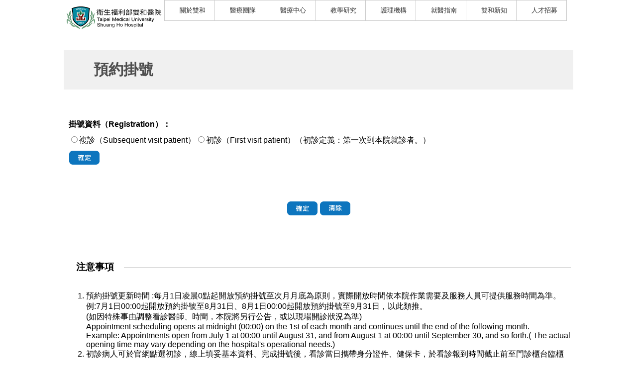

--- FILE ---
content_type: text/html; charset=utf-8
request_url: https://www.shh.org.tw/OldShhorg/shhreg1/UI/C/C10200.aspx?ok=O&od=1130306&dcode=06&sno=1&droom=01A50&doc=14275
body_size: 33049
content:


<!DOCTYPE html PUBLIC "-//W3C//DTD XHTML 1.0 Transitional//EN" "http://www.w3.org/TR/xhtml1/DTD/xhtml1-transitional.dtd">

<html xmlns="http://www.w3.org/1999/xhtml">
<head id="Head1"><title>
	:::衛生福利部雙和醫院(委託臺北醫學大學興建經營):::
</title>
    <link rel="stylesheet" href="../../css/demo.css" />

    <meta name="viewport" content="width=device-width" />
    <style type="text/css">
        .page_a
        {
            text-decoration: none;
            text-align: center;
            height: 22px;
            font-size: 18px;
            color: #3C3C3C;
        }

            .page_a:hover
            {
                color: #009393;
            }

        #post_main
        {
            margin: 0 auto;
            width: 1024px;
        }
    </style>


<style type="text/css">
        #container
        {
            position: relative;
        }

        #headbox
        {
            background-color: white;
            top: 0;
            left: 0;
            width: 100%;
            position: fixed;
            z-index: 1;
            min-width: 1024px;
            margin: 0px auto;
        }

            #headbox > div
            {
                width: 1024px;
                margin: 0px auto;
            }

            #headbox img
            {
                border: 1px solid #FFFFFF;
                width: 200px;
                height: 70px;
            }

        #mainbody
        {
            max-width: 1024px;
            margin: 0px auto;
            margin-top: 100px;
        }

        #footer
        {
            min-width: 1024px;
            padding: 20px 20px 20px 20px;
            background-color: #666666;
            color: White;
            font-family: 微軟正黑體;
        }

            #footer > div
            {
                width: 1024px;
                margin: 0px auto;
            }

            #footer a
            {
                color: White;
                font-family: 微軟正黑體;
            }

        .TBL_margin_left
        {
            margin-left: 80px;
        }

        .clear
        {
            clear: both;
        }

        ul
        { /* 取消所有ul預設的內縮及樣式 */
            margin: 0;
            padding: 0;
            list-style: none;
        }

        .drop-down-menu
        {
            border: #ccc 1px solid;
            display: inline-block;
            font-family: 'Open Sans', Arial, sans-serif;
            font-size: 13px;
            list-style: none;
        }

            .drop-down-menu li
            {
                position: relative;
                white-space: nowrap;
                border-right: #ccc 1px solid;
            }

            .drop-down-menu > li:last-child
            {
                border-right: none;
            }

            .drop-down-menu > li
            {
                float: left; /* 第一層是靠左對齊*/
            }

            .drop-down-menu a
            {
                background-color: #fff;
                color: #333;
                display: block;
                padding: 0 30px;
                text-decoration: none;
                line-height: 40px;
            }

                .drop-down-menu a:hover
                { /* 滑鼠滑入按鈕變色*/
                    background-color: #0098a3;
                    color: #fff;
                }

            .drop-down-menu li:hover > a
            { /* 滑鼠移入次選單上層按鈕保持變色*/
                background-color: #0098a3;
                color: #fff;
            }

            .drop-down-menu ul
            { /*隱藏次選單*/
                display: none;
                border: #ccc 1px solid;
                position: absolute;
                z-index: 99;
                left: -1px;
                top: 100%;
                list-style: none;
            }

            .drop-down-menu li:hover > ul
            { /* 滑鼠滑入展開次選單*/
                display: block;
            }

            .drop-down-menu ul li
            {
                border-bottom: #ccc 1px solid;
            }

                .drop-down-menu ul li:last-child
                {
                    border-bottom: none;
                }

            .drop-down-menu ul ul
            { /*第三層以後的選單出現位置與第二層不同*/
                z-index: 999;
                top: 10px;
                left: 90%;
            }

        .sub-menu
        {
            display: inline-block;
            width: 500px !important;
        }

            .sub-menu li
            {
                width: 50% !important;
            }

                .sub-menu li a:hover
                {
                    color: #FFFFFF;
                }

                .sub-menu li:nth-child(even)
                {
                    float: right;
                }

        .left
        {
            width:285px;
            /*width:15%;*/
            line-height:50px;
            padding:20px;
            margin-top: 10%;
            float:left;    
        }

        .right
        {
            width:850px;
            /*width:75%;*/
            /*line-height:50px;*/
            padding:20px;
            float:left;
        }

        .LiTitle
        {
            width:100px
        }
    </style>
</head>
<body>
    <form method="post" action="./C10200.aspx?ok=O&amp;od=1130306&amp;dcode=06&amp;sno=1&amp;droom=01A50&amp;doc=14275" id="form1">
<div class="aspNetHidden">
<input type="hidden" name="__EVENTTARGET" id="__EVENTTARGET" value="" />
<input type="hidden" name="__EVENTARGUMENT" id="__EVENTARGUMENT" value="" />
<input type="hidden" name="__VIEWSTATE" id="__VIEWSTATE" value="/[base64]" />
</div>

<script type="text/javascript">
//<![CDATA[
var theForm = document.forms['form1'];
if (!theForm) {
    theForm = document.form1;
}
function __doPostBack(eventTarget, eventArgument) {
    if (!theForm.onsubmit || (theForm.onsubmit() != false)) {
        theForm.__EVENTTARGET.value = eventTarget;
        theForm.__EVENTARGUMENT.value = eventArgument;
        theForm.submit();
    }
}
//]]>
</script>


<script src="/OldShhorg/shhreg1/WebResource.axd?d=cC7MNiG1tSnJjy0wYPVLYxxXyjmojoGLNZIXgutvcaLpJeMVx4TuAeFEUT6TueVtpmqAxbOYLqtFZF12RrFujvBzDUmfmbcBWUmP1y5X31o1&amp;t=637322243740000000" type="text/javascript"></script>


<script src="/OldShhorg/shhreg1/ScriptResource.axd?d=SQnwbWb104Q5sEML5yVfHd_MWQFYj2T4Fr5woaiesSW79zRDu1BSKfHuMQIHIgW2v_OpSPrw0Y5rgd7wKTkoLQZ9OjaD7oRHrVU9jroMeN0DohIe-xVkOF8IYZ80lVylj228yd5q3N4y3xZKY59YMa5WHn7fj_c52OXrGvNWtoBRHugYfaEr3WzKcE3XgfnY0&amp;t=4f7d5f1" type="text/javascript"></script>
<script type="text/javascript">
//<![CDATA[
if (typeof(Sys) === 'undefined') throw new Error('ASP.NET Ajax 用戶端架構無法載入。');
//]]>
</script>

<script src="/OldShhorg/shhreg1/ScriptResource.axd?d=vmYmxeEA2q_NQRn_g0Dlb0VBqtk6RfB0PkdHCxWDDJg5pWaB0atwwgotZ0RMYIWwbjYm2p5TzTBPsjFyimcaO7fEIpmS3Vsgwe2jddcAcZWyo62X3hd22Dfr9m0I5B8m2s-B-F3OaaaAfwlkJ7FHBJbhkY2UBEx7MFs6jlpIZvP2slEjE5iSp130B14YKYvv0&amp;t=4f7d5f1" type="text/javascript"></script>
        <div id="container">
            <div id="headbox">
                <div>
                    <div style="float: left;">
                        <a href="http://www.shh.org.tw/">
                            <img src="/OldShhorg/shhreg1/images/title1.jpg" /></a>
                    </div>
                    <div>
                        <ul class="drop-down-menu">
                            <li class="LiTitle"><a href="#">關於雙和</a>
                                <ul>
                                    <li><a href="../../../../page/history.aspx">雙和發展</a></li>
                                    <li><a href="../../../../page/traffic.aspx">環境與社區</a></li>
                                    <li><a href="../../../../page/FamilyPlan.aspx">社區整合</a></li>
                                    <li><a href="../../../../page/RightObligation.aspx">行政服務</a></li>
                                </ul>
                            </li>
                            <li class="LiTitle"><a href="../../../../page/team.aspx">醫療團隊</a></li>
                            <li class="LiTitle"><a href="../../../../page/center.aspx">醫療中心</a></li>
                            <li class="LiTitle"><a href="#">教學研究</a>
                                <ul>
                                    <li><a href="http://edu.shh.org.tw/index.aspx">教學部</a></li>
                                    <li><a href="../../../../page/CenterAbout.aspx?deptCode=CRC">研究部</a></li>
                                </ul>
                            </li>
                            <li class="LiTitle"><a href="#">護理機構</a>
                                <ul>
                                    <li><a href="http://www.shh.org.tw/shhpnh2/">護理之家</a></li>
                                    <li><a href="http://www.shh.org.tw/shhpnh1/">產後護理之家</a></li>
                                    <li><a href="../../../../page/CenterAbout.aspx?deptCode=EA">居家護理</a></li>
                                </ul>
                            </li>
                            <li class="LiTitle"><a href="#">就醫指南</a>
                                <ul>
                                    <li><a href="/OldShhorg/shhreg1/page/OPD_V.aspx">門診</a></li>
                                    <li><a href="/OldShhorg/shhreg1/page/IPD_V.aspx">住院</a></li>
                                    <li><a href="/OldShhorg/shhreg1/page/EPD_V.aspx">急診</a></li>
                                    <li><a href="../../../../page/HiaV.aspx">健保專區</a></li>
                                    <li><a href="../../../../page/FileApplication.aspx">文件申請</a></li>
                                    <li><a href="../../../../page/CommunityResources.aspx">社區資源</a></li>
                                </ul>
                            </li>
                            <li class="LiTitle"><a href="#">雙和新知</a>
                                <ul>
                                    <li><a href="../../../../page/News.aspx">最新消息</a></li>
                                    <li><a href="../../../../page/Report.aspx">焦點新聞</a></li>
                                    <li><a href="../../../../page/Pharm.aspx">藥品衛教</a></li>
                                    <li><a href="../../../../page/MedicalInformation.aspx">雙和醫訊</a></li>
                                </ul>
                            </li>
                            <li class="LiTitle"><a href="#">人才招募</a>
                                <ul>
                                    <li><a href="../../../../page/WelfareRecruited.aspx">福利制度與應徵方式</a></li>
                                    <li><a href="/OldShhorg/shhreg1/page/Vacancies.aspx">職缺與錄取名單查詢</a></li>
                                </ul>
                            </li>
                        </ul>
                    </div>
                </div>
            </div>

            
            <div id="mainbody">
        
    <script type="text/javascript">
//<![CDATA[
Sys.WebForms.PageRequestManager._initialize('ctl00$ContentPlaceHolder1$ScriptManager1', 'form1', [], [], [], 90, 'ctl00');
//]]>
</script>

    <div id="post_main">
        <div>
            <p class="page-introduce-title">預約掛號</p>
        </div>
        <div id="ContentPlaceHolder1_Panel2" onkeypress="javascript:return WebForm_FireDefaultButton(event, &#39;ContentPlaceHolder1_ibtn_confirm&#39;)">
	
            <table style="width: 100%" border="0" cellpadding="5" cellspacing="0" summary="排版用表格">
                <tr>
                    <td></td>
                </tr>
                <tr>
                    <td>
                        
                        
                    </td>
                </tr>
                <tr>
                    <td>
                        <table border="0" cellpadding="5" cellspacing="0" width="100%" summary="排版用表格">
                            <tr>
                                <td style="font-weight: bold;">
                                    <label for="rbl_fvry">掛號資料（Registration）：</label>
                                    <span id="ContentPlaceHolder1_lb_fvry"></span>
                                </td>
                            </tr>
                            <tr>
                                <td>
                                    <span id="ContentPlaceHolder1_rbl_fvry"><input id="ContentPlaceHolder1_rbl_fvry_0" type="radio" name="ctl00$ContentPlaceHolder1$rbl_fvry" value="R" /><label for="ContentPlaceHolder1_rbl_fvry_0">複診（Subsequent visit patient）</label><input id="ContentPlaceHolder1_rbl_fvry_1" type="radio" name="ctl00$ContentPlaceHolder1$rbl_fvry" value="F" /><label for="ContentPlaceHolder1_rbl_fvry_1">初診（First visit patient）（初診定義：第一次到本院就診者。）</label></span></td>
                            </tr>
                            <tr>
                                <td>
                                    <input type="image" name="ctl00$ContentPlaceHolder1$ibtn_confirm0" id="ContentPlaceHolder1_ibtn_confirm0" onKeyPress="" src="../../images/magPage/button/magBtn_confirm.jpg" alt="確定" onclick="javascript:WebForm_DoPostBackWithOptions(new WebForm_PostBackOptions(&quot;ctl00$ContentPlaceHolder1$ibtn_confirm0&quot;, &quot;&quot;, true, &quot;xxxF&quot;, &quot;&quot;, false, false))" style="height: 28px; width: 62px" />
                                </td>
                            </tr>
                        </table>
                    </td>
                </tr>
                <tr>
                    <td>
                        
                        
                        
                        
                        
                        
                    </td>
                </tr>
                <tr>
                    <td>
                        
                    </td>
                </tr>
                <tr>
                    <td align="center" style="height: 111px">
                        <div id="ContentPlaceHolder1_ValidationSummary1" style="margin-bottom:0px;display:none;">

	</div>
                        <input type="image" name="ctl00$ContentPlaceHolder1$ibtn_confirm" id="ContentPlaceHolder1_ibtn_confirm" onKeyPress="" src="../../images/magPage/button/magBtn_confirm.jpg" alt="確定" onclick="javascript:WebForm_DoPostBackWithOptions(new WebForm_PostBackOptions(&quot;ctl00$ContentPlaceHolder1$ibtn_confirm&quot;, &quot;&quot;, true, &quot;xxxF&quot;, &quot;&quot;, false, false))" style="height:28px;height: 28px;" />
                        <input type="image" name="ctl00$ContentPlaceHolder1$ibtn_clear" id="ContentPlaceHolder1_ibtn_clear" onKeyPress="" src="../../images/magPage/button/clear.jpg" alt="清空" />
                        
                    </td>
                </tr>

                <script type="text/javascript">
                    function adjustMaxLength() {
                        var ddlValue = document.getElementById('ContentPlaceHolder1_ddl_acbcType').value;
                        var txtBirthday = document.getElementById('ContentPlaceHolder1_txt_birthday');

                            // 根据 DropDownList 的选项调整 TextBox 的 MaxLength
                            if (ddlValue === '0') {
                                txtBirthday.maxLength = 3;
                                txtBirthday.value = ''; // 清空 TextBox 的内容
                            } else if (ddlValue === '1') {
                                // 如果选择的是 "外籍人士(西元)"，设定 MaxLength 为 4
                                txtBirthday.maxLength = 4;
                                txtBirthday.value = ''; // 清空 TextBox 的内容
                            }
                    }

                    // 页面加载时，初始化 MaxLength
                    window.onload = function () {
                        adjustMaxLength();
                    }
                </script>

                <!--google analytics-->
                <script type="text/javascript">

                    var _gaq = _gaq || [];
                    _gaq.push(['_setAccount', 'UA-20861734-1']);
                    _gaq.push(['_trackPageview']);

                    (function () {
                        var ga = document.createElement('script'); ga.type = 'text/javascript'; ga.async = true;
                        ga.src = ('https:' == document.location.protocol ? 'https://ssl' : 'http://www') + '.google-analytics.com/ga.js';
                        var s = document.getElementsByTagName('script')[0]; s.parentNode.insertBefore(ga, s);
                    })();

                </script>
                <tr>
                    <td align="left">

                        <div class="title_line_left">
                            <span>注意事項</span>
                        </div>
                        <div id="ContentPlaceHolder1_divIntr1">
                            <ol>
                                <li>
                                    預約掛號更新時間 :每月1日凌晨0點起開放預約掛號至次月月底為原則，實際開放時間依本院作業需要及服務人員可提供服務時間為準。
                                    例:7月1日00:00起開放預約掛號至8月31日、8月1日00:00起開放預約掛號至9月31日，以此類推。<br />
                                    (如因特殊事由調整看診醫師、時間，本院將另行公告，或以現場開診狀況為準)<br />
                                    Appointment scheduling opens at midnight (00:00) on the 1st of each month and continues until the end of the following month. <br />
                                    Example: Appointments open from July 1 at 00:00 until August 31, and from August 1 at 00:00 until September 30, and so forth.( The actual opening time may vary depending on the hospital's operational needs.)
                                </li>
                                <li>
                                    初診病人可於官網點選初診，線上填妥基本資料、完成掛號後，看診當日攜帶身分證件、健保卡，於看診報到時間截止前至門診櫃台臨櫃辦理初診報到。初診病人只能先預約一個科別，若有一科以上看診需求，可於辦理初診報到時告知櫃台人員協助掛號。<br />
                                    For initial consultation patients, you can select "Initial Consultation" on the hospital's website. After filling in the basic information and completing the registration online, bring your ID and health insurance card on the day of the appointment. Report to the outpatient desk before the registration deadline for the initial consultation. Initial consultation patients can only book one department at a time. If you need consultations in multiple departments, inform the staff at the registration desk when reporting for the initial consultation, and they will assist with booking additional departments.
                                </li>
                                <li>
                                    現場保留號星期一至星期六早上6:00可於官網、自助掛號機及掛號APP進行掛號，早上8:00可臨櫃現場掛號<br />
                                    On-site reserved numbers: From Monday to Saturday, you can make appointments starting from 06:00 via the hospital's website, self-service registration machines, or appointment app. In-person registration at the desk is available starting at 08:00.
                                </li>
                                <li>
                                    <span style="color: #048aa1"><a style="color: #048aa1" href="https://shh.tmu.edu.tw/OldShhorg/page/OPD_V.aspx#env2">我該掛哪一科？</a></span><br />
                                    Which Department to Choose?
                                </li>
                                <li>
                                    <span style="color: #048aa1"><a style="color: #048aa1" href="https://www.shh.org.tw/BConSFront/BConSFront.aspx" target="_blank">雙和醫院慢籤預約領藥系統</a></span><br />
                                    Shuang Ho Hospital Slow Prescription Appointment System
                                </li>
                                <li>
                                    掛號完畢之後請牢記您的掛號號碼，因診間外提供的預約清單不提供全名查詢<br />
                                    After completing your appointment registration, please remember your appointment number, as the list provided outside the consultation rooms does not include full name queries.
                                </li>
                                <li>
                                    衛生福利部[兒童健康推展委員會]建議兒童內科門診，未滿18歲者就診科別為小兒科，施打疫苗請掛健兒門診。<br />
                                    The Ministry of Health and Welfare's [Children’s Health Promotion Committee] recommends that for pediatric care, children under 18 should see a Pediatrician. For vaccinations, please make an appointment with the Child Health Checkup department.
                                </li>
                                <li>
                                    牙科就診時間較長，實際看診進度，依診間看診情況依序為準，謝謝<br />
                                    Dental appointments may take longer. The actual order will follow each clinic’s consultation progress. Thank you for your patience.
                                </li>
                                <li>
                                    健兒門診、健檢中心(體檢時間為13:00~15:30)，以現場報到順序為主<br />
                                    Pediatric Preventive Medicine Clinic and Health Check-up Center (check-up time from 13:00 to 15:30) services are based on the order of arrival at the site.
                                </li>
                                <li>
                                    眼科病人請提早一個小時至門診報到，以預先於看診前進行相關檢查<br />
                                    Eye patients are requested to arrive one hour early for their appointment to complete the necessary pre-examination procedures.
                                </li>
                                <li>
                                    看診時間<br />
                                    上午門診 08：30~11：30 (11：00前診間報到)<br />
                                    下午門診 13：30~16：30 (16：00前診間報到)<br />
                                    夜間門診 18：00~21：00 (20：30前診間報到)<br />
                                    Consultation Hours:<br />
                                    Morning Clinic: 08:30 ~ 11:30 (Check in at the clinic before 11：00)<br />
                                    Afternoon Clinic: 13:30 ~ 16:30 (Check in at the clinic before 16：00)<br />
                                    Evening Clinic: 18:00 ~ 21:00 (Check in at the clinic before 20：30)
                                </li>
                                <li>
                                    部分門診之看診、報到時間依看診需要調整，詳見本院醫訊門診時刻表。(門診時刻表亦刊載於<span style="color: #048aa1"><a style="color: #048aa1" href="https://shh.tmu.edu.tw/page/MedicalInformation.aspx">雙和醫訊</a></span>，可點連結前往下載)<br />
                                    Consultation and registration times for some departments may be adjusted based on the needs of the consultations. Please refer to the hospital’s medical information schedule for details. (The schedule is also available on the Shuang Ho Medical Information page; you can click the link to download it.)
                                </li>
                                <li>
                                    無法使用官網掛號可使用：<br />
                                    人工預約掛號專線(02)2248-0607，人工預約掛號專線服務時間：週一至週五08:00-12:00、13:00-17:00：週六08:00-12:00<br />
                                    If you are unable to use online appointment scheduling, you can use:<br />
                                    Manual Appointment Booking Hotline: (02) 2249-0088#8804. Service hours: Monday to Friday 08:00-12:00 and 13:00-17:00.
                                </li>
                                <li>
                                    若您不知該掛哪一科可於官網就醫指南-門診查詢或健康諮詢專線(02)2249-0088轉1112諮詢<br />
                                    If you are unsure which department to choose, you can consult the "Medical Guide - Outpatient Services" section on the hospital’s website or call the Health Consultation Hotline at (02) 2249-0088, extension 1112 for assistance.
                                </li>
                            </ol>
                            
                        </div>
                        <div id="ContentPlaceHolder1_divIntr2" style="display:none">
                            <ol>
                                <li>預約掛號更新時間 :每月1日凌晨0點起開放預約掛號至次月月底為原則，實際開放時間依本院作業需要及服務人員可提供服務時間為準。<br />
                                    例:7月1日00:00起開放預約掛號至8月31日、8月1日00:00起開放預約掛號至9月31日，以此類推。<br />
                                    (如因特殊事由調整看診醫師、時間，本院將另行公告，或以現場開診狀況為準)</li>
                                <li>視訊門診限複診病患約診，完成掛號前，請先點擊<span style="color: #048aa1"><a style="color: #048aa1" href="https://www.shh.org.tw/upload_files/telemedicine/index.html">『遠距視訊門診專區』</a></span>詳閱說明內容。</li>
                                <li>初診病人可於官網、手機APP點選初診，線上填妥基本資料、完成掛號後，看診當日攜帶身分證件、健保卡，於看診報到時間截止前至門診櫃台臨櫃辦理初診報到。初診病人只能先預約一個科別，若有一科以上看診需求，可於辦理初診報到時告知櫃台人員協助掛號。</li>
                                <li>現場保留號星期一至星期六早上6:00可於官網、自助掛號機及掛號APP進行掛號，早上8:00可臨櫃現場掛號</li>
                                <li><span style="color: #048aa1"><a style="color: #048aa1" href="https://shh.tmu.edu.tw/OldShhorg/page/OPD_V.aspx#env2">我該掛哪一科？</a></span></li>
                                <li><span style="color: #048aa1"><a style="color: #048aa1" href="https://www.shh.org.tw/BConSFront/BConSFront.aspx" target="_blank">雙和醫院慢籤預約領藥系統</a></span></li>
                                <li>掛號完畢之後請牢記您的掛號號碼，因診間外提供的預約清單不提供全名查詢</li>
                                <li>衛生福利部[兒童健康推展委員會]建議兒童內科門診，未滿18歲者就診科別為小兒科，施打疫苗請掛健兒門診。</li>
                                <li>牙科看診時間較長，敬請見諒</li>
                                <li>牙科、健檢中心(體檢時間為13：00-15：30)，以現場報到順序為主</li>
                                <li>眼科病人請提早一個小時至門診報到，以預先於看診前進行相關檢查</li>
                                <li>看診時間<br />
                                    上午門診 08：30~11：30<br />
                                    下午門診 13：30~16：30<br />
                                    夜間門診 18：00~21：00</li>
                                <li>部分門診之看診、報到時間依看診需要調整，詳見本院醫訊門診時刻表。(門診時刻表亦刊載於<span style="color: #048aa1"><a style="color: #048aa1" href="https://shh.tmu.edu.tw/page/MedicalInformation.aspx">雙和醫訊</a></span>，可點連結前往下載)</li>
                                <li>外籍人士如無法網路預約掛號，請撥打人工預約掛號專線(02)2248-0607，人工預約掛號專線服務時間：週一至週五08:00-12:00、13:00-17:00；週六及假日門診08:00-12:00</li>
                            </ol>
                        </div>
                    </td>
                </tr>
            </table>
        
</div>
        
        
        
        
        
        
        
        
        
        
    </div>

    </div>
            <div style="clear:both;"></div>
            

            <div class="clear"></div>

            <div id="footer">
                <div>
                    

                    <table align="left" class="TBL_margin_left">
                        <tr>
                            <td>地址：新北市中和區中正路291號</td>
                        </tr>
                        <tr>
                            <td>醫院代表號：02-22490088</td>
                        </tr>
                        <tr>
                            <td>意見反映專線：02-22490088#2403</td>
                        </tr>
                        <tr>
                            <td>健康諮詢專線：02-2249-0088 #1111</td>
                        </tr>
                    </table>
                </div>
                <div class="clear" style="text-align: center">
                    <br />
                    建議瀏覽解析度1280 x 720 <span style="color: #666666;">7111</span><br />
                    Copyright © 2016 衛生福利部雙和醫院(委託臺北醫學大學興建經營)
                </div>
            </div>
        </div>
    
<script type="text/javascript">
//<![CDATA[
var Page_ValidationSummaries =  new Array(document.getElementById("ContentPlaceHolder1_ValidationSummary1"));
//]]>
</script>

<script type="text/javascript">
//<![CDATA[
var ContentPlaceHolder1_ValidationSummary1 = document.all ? document.all["ContentPlaceHolder1_ValidationSummary1"] : document.getElementById("ContentPlaceHolder1_ValidationSummary1");
ContentPlaceHolder1_ValidationSummary1.showmessagebox = "True";
ContentPlaceHolder1_ValidationSummary1.showsummary = "False";
ContentPlaceHolder1_ValidationSummary1.validationGroup = "xxxF";
//]]>
</script>

<div class="aspNetHidden">

	<input type="hidden" name="__VIEWSTATEGENERATOR" id="__VIEWSTATEGENERATOR" value="86BF1D58" />
	<input type="hidden" name="__EVENTVALIDATION" id="__EVENTVALIDATION" value="/wEdAAeR5geHARdwUhVqJBaKwTMc9bxknZQYwDj64Uezalwtg9Wxsv9eKbVd952P9R1vikOFLEKY5rCscZWnZTUnnqXl8RZqv6xLkKHvQI7McF+A3ZwJygd3YOBDzUXPu7VdAw4TBtVfmkY9Pr1jJ0U4S+jzhiYyprV9lf40jsLZhGAMNgnqTVGFUuWLEP0wb2uLcqE=" />
</div>

<script type="text/javascript">
//<![CDATA[

(function(id) {
    var e = document.getElementById(id);
    if (e) {
        e.dispose = function() {
            Array.remove(Page_ValidationSummaries, document.getElementById(id));
        }
        e = null;
    }
})('ContentPlaceHolder1_ValidationSummary1');
//]]>
</script>
</form>
</body>
</html>

--- FILE ---
content_type: text/css
request_url: https://www.shh.org.tw/OldShhorg/shhreg1/css/demo.css
body_size: 4943
content:
body {
    margin-top: auto;
	margin-bottom: auto;
	font-family:Arial, Microsoft JhengHei;
}
input
{
    font-family:Arial,Microsoft JhengHei;
    font-size:16px;
    
    }
.title
{
    line-height: 250%;
    font-size: 24pt;
    font-weight: bold;
    color: #4D4D4D;
    }
    
.page-introduce-title
{   height: 80px;	
	font-size:30px;
	color:#4d4d4d;
	text-transform:none;
	line-height:80px;
	text-align:inherit;
	font-weight:bold;
	letter-spacing:0px;
	background: #F0F0F0;
	text-indent : 2em ;
} 

.title_line{
    height: 30px;
    border-top: 2px solid #ddd;
    text-align: center;
    margin-top:50px;
	margin-bottom:-30px; 
	font-size: 14pt;
    font-weight: bold;
    font-family:Arial, Microsoft JhengHei;
}
.title_line span{
    position: relative;
    top: -15px;
    background: #fff;
    padding: 0 20px;

} 
.title_line_left{
    height: 30px;
    border-top: 2px solid #ddd;
    text-align: left  ;
    margin-top: 50px;
    margin-bottom:10px; 
    font-size: 14pt;
    font-weight: bold;
    font-family:Arial, Microsoft JhengHei;
}
.title_line_left span{
    position: relative;
    top: -15px;
    background: #fff;
    padding: 0 20px;
}
.page_table {
    margin: 0;
    padding: 0;
    border: 0;
    vertical-align: baseline;
    font-size: 100%;
}
.page_table td{
padding:12px;
border-bottom:1px solid #dcdcdc;
text-align:center
}
 
.col {
  width: 100%;
  float: left;
  margin: 20px auto;
  border: 1px solid 000000; 
}
.c3 {
  margin-right:0;
}

h1 {
  border-bottom: 1px solid #333;
  font-size: 32px;
  color: #fff;
  padding-bottom: 12px;
  text-shadow: 0px 0px 2px rgba(0,0,0,0.6);
}

h2 {
  margin: 10px 0;
  color: #000;
  font-size: 18px; 
}

h3 {
  margin: 0;
  background-color: #ffffff;
  border:rgb(219, 219, 219) 1px solid; 
}

h3 a {
  background: url("sprite.png") 15px 13px no-repeat;
  display: block;
  padding: 10px;
  padding-left: 32px;
  margin: 0;
  color: #000;
  text-decoration: none;
  font-weight: normal;
  border-bottom: 1px solid rgba(220, 220, 220, 0.5);
  text-shadow: 0px 0px 0px rgb(0,0,0);
}
h3:hover { background: rgb(176, 176, 176); }
h3.open  { background: rgb(219, 219, 219); }
h3.open a { background-position: 13px -25px;}
h3 + div { padding: 10px; }
h2 + div,
.example {
  background: #fff;
  overflow: hidden;
  border-radius: 3px;
  -moz-border-radius: 3px;
  -webkit-border-radius: 3px;
  margin-bottom: 20px;
}

/* Pre hide sections with JavaScript on
--- */
h3+div {
  display: none;
}

/* CSS3 Animation example
--- */
#css3-animated-example h3 + div {
  height: 0px;
  padding: 0px;
  overflow: hidden;
  background: #000;
  display: block!important;
  -webkit-transform: translateZ(0);
  -webkit-transition: all 0.3s ease;
  moz-transition: all 0.3s ease;
  -o-transition: all 0.3s ease;
  -ms-transition:all 0.3s ease;
  transition: all 0.3s ease;
}
#css3-animated-example .content {
  padding: 10px;
}

#css3-animated-example h3.open + div {
  height: auto;
  background: #aaffff;
}

/* Event example
--- */
pre#event-log {
  background: #fafacc;
  padding: 10px;
  display: block;
}

/* Responsive design
--- */
@media screen and (max-width: 1056px) {
  body {
    width: 672px;
  }
  .c2 {
    margin-right: 0;
    margin-bottom: 0;
  }
}

.test { background: #ccc; padding: 10px; border-bottom: 1px solid #aaa;}
.test + div { background: #fff; padding: 10px; }

@media
only screen and (max-width: 704px),
only screen and (-webkit-min-device-pixel-ratio : 1.5),
only screen and (min-device-pixel-ratio : 1.5) {
  body {
    width: 320px;
  }
  .c1 {
    margin-right: 0;
    margin-bottom: 0;
  }
  h1 {
    font-size: 28px;
    text-shadow: 0px 0px 1px rgba(0,0,0,0.7);
  }
}

@media
only screen and (-webkit-min-device-pixel-ratio : 1.5),
only screen and (min-device-pixel-ratio : 1.5) {
  body {
    padding: 0 12px;
  }
}

#divfield{overflow:hidden; zoom:1;}
.divfield_left
{
	width:500px;
	margin-bottom:30px; 
	padding-bottom:30px; 
	border: rgb(219, 219, 219) 1px solid;
	float:left;
	line-height:30px;
}
.divfield_right
{
	width:500px; 
	margin-bottom:30px; 
	padding-bottom:30px; 
	border:rgb(219, 219, 219) 1px solid; 
	float:right;
	line-height:30px;
	}
.divfield_center
{
	height:auto;
	margin:0 410px 0 210px; 
	
	}
.divfield_title
{   height: 40px;	
	font-size:20px;
	color:#4d4d4d;
	text-transform:none;
	line-height:40px;
	text-align:inherit;
	font-weight:bold;
	letter-spacing:0px;
	background: #F0F0F0;
	text-align: center;
	border: rgb(219, 219, 219) 1px solid;
} 